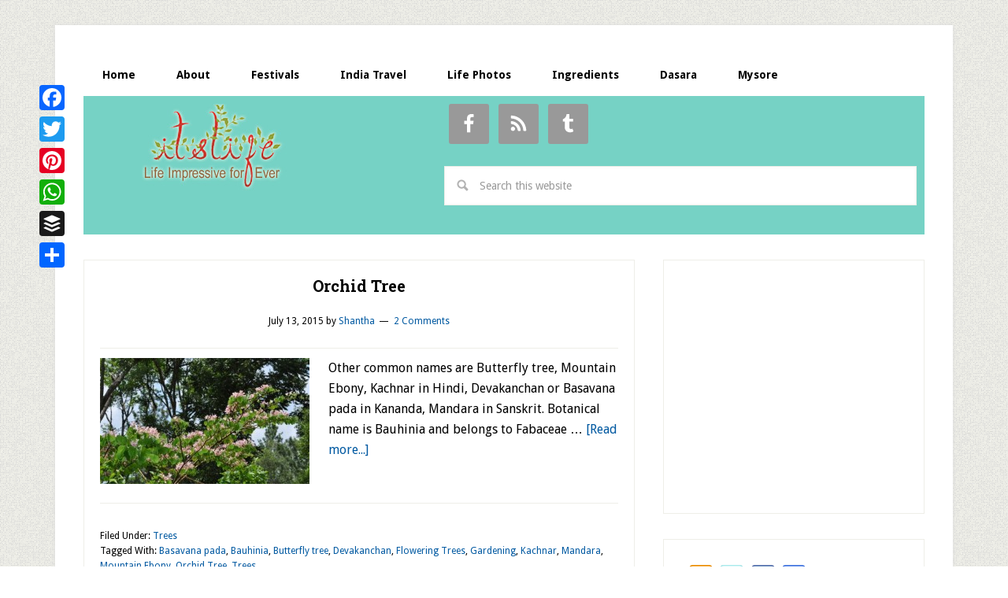

--- FILE ---
content_type: text/html; charset=utf-8
request_url: https://www.google.com/recaptcha/api2/aframe
body_size: 265
content:
<!DOCTYPE HTML><html><head><meta http-equiv="content-type" content="text/html; charset=UTF-8"></head><body><script nonce="kR_BQfidarpJwqrU96aSxw">/** Anti-fraud and anti-abuse applications only. See google.com/recaptcha */ try{var clients={'sodar':'https://pagead2.googlesyndication.com/pagead/sodar?'};window.addEventListener("message",function(a){try{if(a.source===window.parent){var b=JSON.parse(a.data);var c=clients[b['id']];if(c){var d=document.createElement('img');d.src=c+b['params']+'&rc='+(localStorage.getItem("rc::a")?sessionStorage.getItem("rc::b"):"");window.document.body.appendChild(d);sessionStorage.setItem("rc::e",parseInt(sessionStorage.getItem("rc::e")||0)+1);localStorage.setItem("rc::h",'1769769432265');}}}catch(b){}});window.parent.postMessage("_grecaptcha_ready", "*");}catch(b){}</script></body></html>